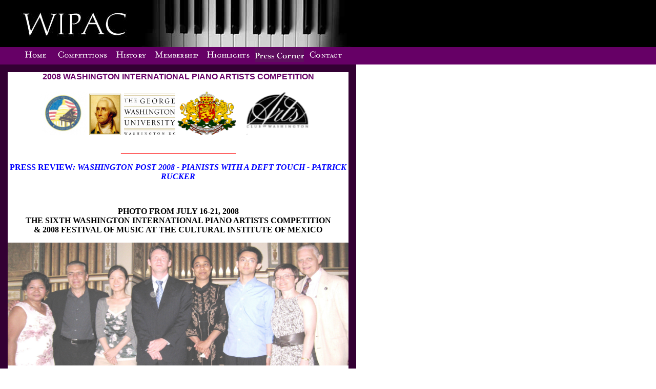

--- FILE ---
content_type: text/html; charset=UTF-8
request_url: https://wipac.org/Competition%202008%20Highlights.html
body_size: 4549
content:
<html>
<head>
<title>Welcome to WIPAC</title>
<meta http-equiv="Content-Type" content="text/html; charset=iso-8859-1">
<style type="text/css">
<!--
a {  text-decoration: none}
.style25 {font-size: 16px; color: #0000A0; font-weight: bold; }
.style23 {font-size: medium}
.style37 {color: #FF0000}
body,td,th {
	color: #000000;
}
body {
	background-color: #FFFFFF;
}
a:link {
	color: #0000FF;
	text-decoration: none;
}
a:visited {
	color: #00FFFF;
	text-decoration: none;
}
a:hover {
	text-decoration: underline;
}
a:active {
	text-decoration: none;
}
-->
</style>
</head>

<body leftmargin="0" topmargin="0" marginwidth="0" marginheight="0" alink="#990099">
<body bgcolor="#FFFFFF" leftmargin="0" topmargin="0" marginwidth="0" marginheight="0" text="#000000" alink="#990099">
<table width="100%" border="0" cellspacing="0" cellpadding="0">
  <tr bgcolor="#000000"> 
    <td colspan="3"><img src="images/header.jpg" width="750" height="92"></td>
  </tr>
  <tr bgcolor="#660066" bordercolor="0" valign="middle"> 
    <td height="30" align="center" colspan="3"><img src="images/spacer.gif" width="1" height="1"> 
      <div align="left"><font color="#FFFFFF" size="4" face="Arial, Helvetica, sans-serif"><img src="images/spacer.gif" width="38" height="1">
	  </a><a href="index.html"><img src="images/nav_home.gif" width="59" height="28" border="0"></a> 
        <a href="competition.html"><img src="images/nav_comp.gif" width="114" height="28" border="0"></a><a href="history.html"><img src="images/nav_hist.gif" width="76" height="28" border="0"></a><a href="member.html"><img src="images/nav_memb.gif" width="101" height="28" border="0"></a><a href="highlights.html"><img src="images/nav_high.gif" width="100" height="28" border="0"></a><a href="PressCorner.html"><img src="images/nav_presscorner.GIF" width="95" height="28" border="0"">
		</a><a href="contact.html"><img src="images/nav_contact.gif" width="82" height="28" border="0"></a></font></font></div>
    </td>
  </tr>

    </td>
  </tr>
</table>
<table width="668" border="0" cellspacing="0" cellpadding="15" height="100%">
  <tr> 
    <td width="175" valign="top" bgcolor="#330033"> 
      <p>
      <table width="223" height="888" border="0" cellpadding="0" cellspacing="0">
        <tr bgcolor="#330033" valign="top"> 
          <td width="223" bgcolor="#C0C0C0"> 
            <p align="center" class="style25">   </td>
    <td width="668" valign="top" bordercolor="#000000" bgcolor="#FFFFFF"> 
      <p align="center"><font size="3" face="Verdana, Arial, Helvetica, sans-serif" color="#660066"><b>2008 WASHINGTON INTERNATIONAL PIANO ARTISTS COMPETITION</b></font>
      <p align="center"><img src="images/WIPAC_Pin_tifsmall.jpg" width="91" height="87">   <img src="/images/gw_horz_4c.gif" width="168" height="81"> <img src="images/BulgarianEmbassyLOGO.GIF" width="115" height="85">  <img src="images/ARTS%20CLUB%20OF%20DC%20Logo.gif" width="152" height="89">     
      <p align="center" class="style37 style3">____________________________</p>
      <p align="center"><a href="PRESS CORNER/WIPAC WGP 2008 Wash Post Amateurs w Deft Touch.doc"><strong>PRESS REVIEW</strong></a><em><a href="PRESS CORNER/WIPAC WGP 2008 Wash Post Amateurs w Deft Touch.doc"><strong>: WASHINGTON POST 2008 - PIANISTS WITH A DEFT TOUCH - PATRICK RUCKER</strong></a></em></p>
      <p align="center">&nbsp;</p>
      <p align="center"><font face="Times New Roman, Times, serif"><span class="style23"><strong>PHOTO FROM JULY 16-21, 2008<br>
      THE SIXTH WASHINGTON INTERNATIONAL PIANO ARTISTS COMPETITION<br>
&amp; 2008 FESTIVAL OF MUSIC AT THE CULTURAL INSTITUTE OF MEXICO </strong></span></font></p>
      <p align="center" class="style3"><img src="images/2008%20Finalists%206th%20WIPAC%20Competition.JPG" width="665" height="240"></p>
      <p align="center" class="style3"><a href="images/2008 Finalists 6th WIPAC Competition.JPG"><strong><u>FULL SIZED PHOTO (click here) OF ORGANIZERS & FINALISTS: (left to right)</u></strong></a><br>
  Chateau Gardecki, Chair of the Board of Directors of WIPAC<br>
  Louis Dalaveris<br>
  So-Hee Hur<br>
  Vincent Schmithorst, 1st Prize Winner<br>
  Rebecca Davis, 2nd Prize Winner<br>
  Ricker Choi, 3rd Prize Winner<br>
  Kathleen Penny<br>
  John Gardecki, Chair of Artistic Advisory Committee, WIPAC</p>
      <p align="center" class="style3"><img src="images/WIPAC_Pin_tifsmall.jpg" width="133" height="122"></p>
      <p align="center" class="style3"><br>
          <img src="/images/WIPAC_email_addGIF.gif" width="300 height="150">      </p>
    </body>
</html>
